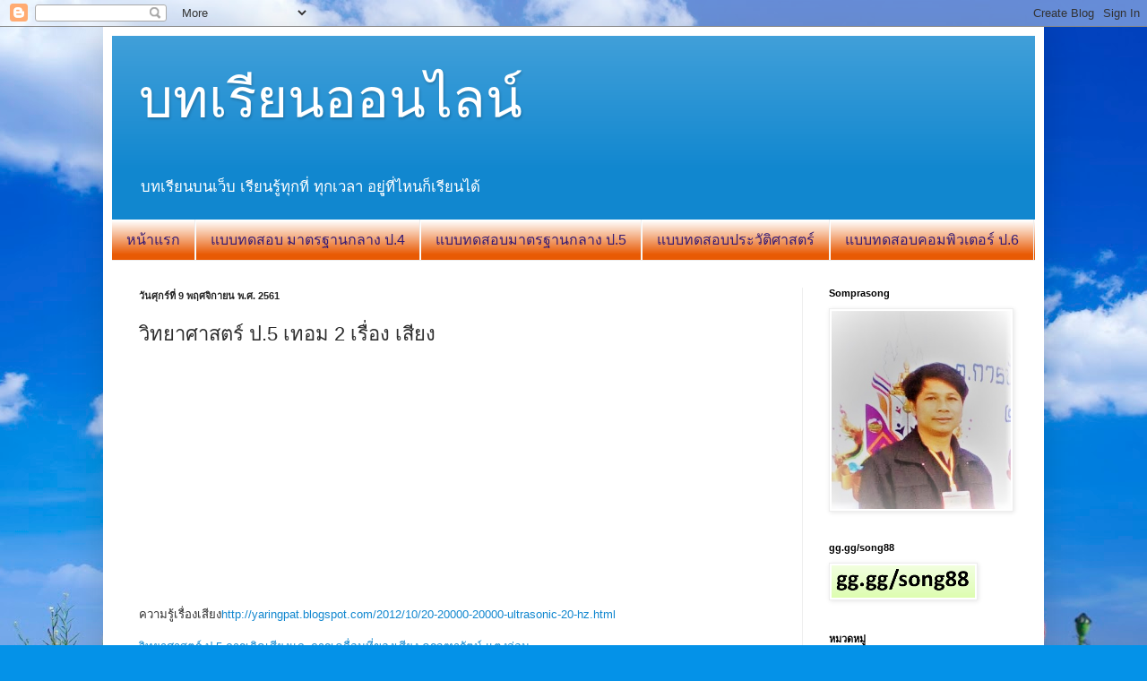

--- FILE ---
content_type: text/html; charset=utf-8
request_url: https://www.google.com/recaptcha/api2/aframe
body_size: 267
content:
<!DOCTYPE HTML><html><head><meta http-equiv="content-type" content="text/html; charset=UTF-8"></head><body><script nonce="Gl6m8SS6YLbEdiYl5zmdJA">/** Anti-fraud and anti-abuse applications only. See google.com/recaptcha */ try{var clients={'sodar':'https://pagead2.googlesyndication.com/pagead/sodar?'};window.addEventListener("message",function(a){try{if(a.source===window.parent){var b=JSON.parse(a.data);var c=clients[b['id']];if(c){var d=document.createElement('img');d.src=c+b['params']+'&rc='+(localStorage.getItem("rc::a")?sessionStorage.getItem("rc::b"):"");window.document.body.appendChild(d);sessionStorage.setItem("rc::e",parseInt(sessionStorage.getItem("rc::e")||0)+1);localStorage.setItem("rc::h",'1769201054804');}}}catch(b){}});window.parent.postMessage("_grecaptcha_ready", "*");}catch(b){}</script></body></html>